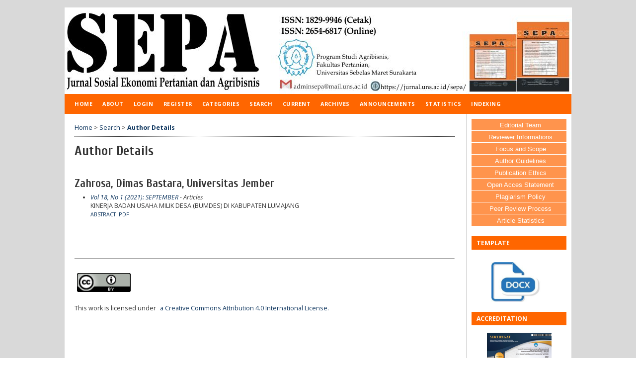

--- FILE ---
content_type: text/html; charset=utf-8
request_url: https://jurnal.uns.ac.id/sepa/search/authors/view?firstName=Dimas&middleName=Bastara&lastName=Zahrosa&affiliation=Universitas%20Jember&country=
body_size: 25983
content:

<!DOCTYPE html PUBLIC "-//W3C//DTD XHTML 1.0 Transitional//EN"
	"http://www.w3.org/TR/xhtml1/DTD/xhtml1-transitional.dtd">
<html xmlns="http://www.w3.org/1999/xhtml" lang="en-US" xml:lang="en-US">
<head>
	<meta http-equiv="Content-Type" content="text/html; charset=utf-8" />
	<title>Author Details</title>
	<meta name="description" content="Jurnal SEPA adalah Jurnal Berkala Ilmiah yang mempublikasi hasil penelitian, gagasan pemikiran pada bidang kajian Sosial Ekonomi Pertanian dan Agribisnis" />
	<meta name="keywords" content="SEPA; Agribisnis; Sosial Ekonomi Pertanian; jurnal agribisnis" />
	<meta name="generator" content="Open Journal Systems 2.4.7.1" />
	
	<link rel="icon" href="https://jurnal.uns.ac.id/public/journals/158/journalFavicon_en_US.ico" type="image/x-icon" />	<link rel="stylesheet" href="https://jurnal.uns.ac.id/lib/pkp/styles/pkp.css" type="text/css" />
	<link rel="stylesheet" href="https://jurnal.uns.ac.id/lib/pkp/styles/common.css" type="text/css" />
	<link rel="stylesheet" href="https://jurnal.uns.ac.id/styles/common.css" type="text/css" />
	<link rel="stylesheet" href="https://jurnal.uns.ac.id/styles/compiled.css" type="text/css" />

	<!-- Base Jquery -->
	<script type="text/javascript" src="//www.google.com/jsapi"></script>
		<script type="text/javascript">
			<!--
			// Provide a local fallback if the CDN cannot be reached
			if (typeof google == 'undefined') {
				document.write(unescape("%3Cscript src='https://jurnal.uns.ac.id/lib/pkp/js/lib/jquery/jquery.min.js' type='text/javascript'%3E%3C/script%3E"));
				document.write(unescape("%3Cscript src='https://jurnal.uns.ac.id/lib/pkp/js/lib/jquery/plugins/jqueryUi.min.js' type='text/javascript'%3E%3C/script%3E"));
			} else {
				google.load("jquery", "1.4.4");
				google.load("jqueryui", "1.8.6");
			}
			// -->
		</script>
	
	
	
	<link rel="stylesheet" href="https://jurnal.uns.ac.id/styles/sidebar.css" type="text/css" />	<link rel="stylesheet" href="https://jurnal.uns.ac.id/styles/leftSidebar.css" type="text/css" />	<link rel="stylesheet" href="https://jurnal.uns.ac.id/styles/rightSidebar.css" type="text/css" />	<link rel="stylesheet" href="https://jurnal.uns.ac.id/styles/bothSidebars.css" type="text/css" />
			<link rel="stylesheet" href="https://jurnal.uns.ac.id/public/journals/158/journalStyleSheet.css" type="text/css" />
			<link rel="stylesheet" href="https://jurnal.uns.ac.id/plugins/generic/pln/css/pln.css" type="text/css" />
			<link rel="stylesheet" href="https://jurnal.uns.ac.id/plugins/generic/doiInSummary/doi.css" type="text/css" />
	
	<!-- Default global locale keys for JavaScript -->
	
<script type="text/javascript">
	jQuery.pkp = jQuery.pkp || { };
	jQuery.pkp.locale = { };
			
				jQuery.pkp.locale.form_dataHasChanged = 'The data on this form has changed. Continue anyway?';
	</script>
	<!-- Compiled scripts -->
			
<script type="text/javascript" src="https://jurnal.uns.ac.id/lib/pkp/js/lib/jquery/plugins/jquery.tag-it.js"></script>
<script type="text/javascript" src="https://jurnal.uns.ac.id/lib/pkp/js/lib/jquery/plugins/jquery.cookie.js"></script>

<script type="text/javascript" src="https://jurnal.uns.ac.id/lib/pkp/js/functions/fontController.js"></script>
<script type="text/javascript" src="https://jurnal.uns.ac.id/lib/pkp/js/functions/general.js"></script>
<script type="text/javascript" src="https://jurnal.uns.ac.id/lib/pkp/js/functions/jqueryValidatorI18n.js"></script>

<script type="text/javascript" src="https://jurnal.uns.ac.id/lib/pkp/js/classes/Helper.js"></script>
<script type="text/javascript" src="https://jurnal.uns.ac.id/lib/pkp/js/classes/ObjectProxy.js"></script>
<script type="text/javascript" src="https://jurnal.uns.ac.id/lib/pkp/js/classes/Handler.js"></script>
<script type="text/javascript" src="https://jurnal.uns.ac.id/lib/pkp/js/classes/linkAction/LinkActionRequest.js"></script>
<script type="text/javascript" src="https://jurnal.uns.ac.id/lib/pkp/js/classes/features/Feature.js"></script>

<script type="text/javascript" src="https://jurnal.uns.ac.id/lib/pkp/js/controllers/SiteHandler.js"></script><!-- Included only for namespace definition -->
<script type="text/javascript" src="https://jurnal.uns.ac.id/lib/pkp/js/controllers/UrlInDivHandler.js"></script>
<script type="text/javascript" src="https://jurnal.uns.ac.id/lib/pkp/js/controllers/AutocompleteHandler.js"></script>
<script type="text/javascript" src="https://jurnal.uns.ac.id/lib/pkp/js/controllers/ExtrasOnDemandHandler.js"></script>
<script type="text/javascript" src="https://jurnal.uns.ac.id/lib/pkp/js/controllers/form/FormHandler.js"></script>
<script type="text/javascript" src="https://jurnal.uns.ac.id/lib/pkp/js/controllers/form/AjaxFormHandler.js"></script>
<script type="text/javascript" src="https://jurnal.uns.ac.id/lib/pkp/js/controllers/form/ClientFormHandler.js"></script>
<script type="text/javascript" src="https://jurnal.uns.ac.id/lib/pkp/js/controllers/grid/GridHandler.js"></script>
<script type="text/javascript" src="https://jurnal.uns.ac.id/lib/pkp/js/controllers/linkAction/LinkActionHandler.js"></script>

<script type="text/javascript" src="https://cdnd.uns.ac.id/common/public/SearchFormHandler.js"></script>
<script type="text/javascript" src="https://cdnd.uns.ac.id/common/public/ReportGeneratorFormHandler.js"></script>
<script type="text/javascript" src="https://jurnal.uns.ac.id/plugins/generic/lucene/js/LuceneAutocompleteHandler.js"></script>

<script type="text/javascript" src="https://jurnal.uns.ac.id/lib/pkp/js/lib/jquery/plugins/jquery.pkp.js"></script>	
	<!-- Form validation -->
	<script type="text/javascript" src="https://jurnal.uns.ac.id/lib/pkp/js/lib/jquery/plugins/validate/jquery.validate.js"></script>
	<script type="text/javascript">
		<!--
		// initialise plugins
		
		$(function(){
			jqueryValidatorI18n("https://jurnal.uns.ac.id", "en_US"); // include the appropriate validation localization
			
			$(".tagit").live('click', function() {
				$(this).find('input').focus();
			});
		});
		// -->
		
	</script>

		
</head>
<body id="pkp-search-authorDetails">
<div id="container">

<div id="header">
<div id="headerTitle">
<h1>
	<img src="https://jurnal.uns.ac.id/public/journals/158/pageHeaderTitleImage_en_US.jpg" width="1021" height="174" alt="Page Header" />
</h1>
</div>
</div>

<div id="body">

	<div id="sidebar">
					<div id="leftSidebar">
				<div class="block" id="sidebarDevelopedBy">
	<a class="blockTitle" href="http://pkp.sfu.ca/ojs/" id="developedBy">Open Journal Systems</a>
</div> <div class="block" id="notification">
	<span class="blockTitle">Notifications</span>
	<ul>
					<li><a href="https://jurnal.uns.ac.id/sepa/notification">View</a></li>
			<li><a href="https://jurnal.uns.ac.id/sepa/notification/subscribeMailList">Subscribe</a></li>
			</ul>
</div>

<div class="block" id="sidebarKeywordCloud">
	<span class="blockTitle">Keywords</span>
			<a href="https://jurnal.uns.ac.id/sepa/search?subject=AHP"><span style="font-size: 92%;">AHP</span></a>
			<a href="https://jurnal.uns.ac.id/sepa/search?subject=EFE"><span style="font-size: 125%;">EFE</span></a>
			<a href="https://jurnal.uns.ac.id/sepa/search?subject=IFE"><span style="font-size: 125%;">IFE</span></a>
			<a href="https://jurnal.uns.ac.id/sepa/search?subject=QSPM"><span style="font-size: 142%;">QSPM</span></a>
			<a href="https://jurnal.uns.ac.id/sepa/search?subject=SEM-PLS"><span style="font-size: 108%;">SEM-PLS</span></a>
			<a href="https://jurnal.uns.ac.id/sepa/search?subject=SWOT"><span style="font-size: 158%;">SWOT</span></a>
			<a href="https://jurnal.uns.ac.id/sepa/search?subject=agriculture"><span style="font-size: 108%;">agriculture</span></a>
			<a href="https://jurnal.uns.ac.id/sepa/search?subject=business"><span style="font-size: 92%;">business</span></a>
			<a href="https://jurnal.uns.ac.id/sepa/search?subject=characteristics"><span style="font-size: 92%;">characteristics</span></a>
			<a href="https://jurnal.uns.ac.id/sepa/search?subject=competitiveness"><span style="font-size: 108%;">competitiveness</span></a>
			<a href="https://jurnal.uns.ac.id/sepa/search?subject=conjoint%20analysis"><span style="font-size: 92%;">conjoint analysis</span></a>
			<a href="https://jurnal.uns.ac.id/sepa/search?subject=development"><span style="font-size: 142%;">development</span></a>
			<a href="https://jurnal.uns.ac.id/sepa/search?subject=farmer"><span style="font-size: 125%;">farmer</span></a>
			<a href="https://jurnal.uns.ac.id/sepa/search?subject=income"><span style="font-size: 108%;">income</span></a>
			<a href="https://jurnal.uns.ac.id/sepa/search?subject=marketing%20strategy"><span style="font-size: 108%;">marketing strategy</span></a>
			<a href="https://jurnal.uns.ac.id/sepa/search?subject=motivation"><span style="font-size: 125%;">motivation</span></a>
			<a href="https://jurnal.uns.ac.id/sepa/search?subject=participation"><span style="font-size: 92%;">participation</span></a>
			<a href="https://jurnal.uns.ac.id/sepa/search?subject=perception"><span style="font-size: 108%;">perception</span></a>
			<a href="https://jurnal.uns.ac.id/sepa/search?subject=purchase%20decision"><span style="font-size: 92%;">purchase decision</span></a>
			<a href="https://jurnal.uns.ac.id/sepa/search?subject=technical%20efficiency"><span style="font-size: 108%;">technical efficiency</span></a>
			<a href="https://jurnal.uns.ac.id/sepa/search?subject=tobacco"><span style="font-size: 108%;">tobacco</span></a>
	</div>
			</div>
							<div id="rightSidebar">
				<div class="block custom" id="customblock-Menu">
	<table width="100%" cellspacing="0" cellpadding="0" align="center">
<tbody>
<tr>
<td style="height: 20px; padding-top: 3px; padding-left: 6px; vertical-align: middle; border-bottom: 1px solid #ffffff; background-color: #ff944d; text-align: center;"><a title="SEPA" href="/sepa/about/editorialTeam" target="_blank"><span style="font-size: small; font-family: arial, helvetica, sans-serif;"><span style="color: #ffffff;" color="#ffffff">Editorial&nbsp;Team</span></span></a></td>
</tr>
<tr>
<td style="height: 20px; padding-top: 3px; padding-left: 6px; vertical-align: middle; border-bottom: 1px solid #ffffff; background-color: #ff944d; text-align: center;"><a title="Reviewer Informations" href="/sepa/pages/view/reviewerinformations" target="_blank"><span style="font-size: small; font-family: arial, helvetica, sans-serif;"><span style="color: #ffffff;" color="#ffffff">Reviewer Informations</span></span></a></td>
</tr>
<tr>
<td style="height: 20px; padding-top: 3px; padding-left: 6px; vertical-align: middle; border-bottom: 1px solid #ffffff; background-color: #ff944d; text-align: center;"><a title="SEPA" href="/sepa/about/editorialPolicies#focusAndScope" target="_blank"><span style="font-size: small; font-family: arial, helvetica, sans-serif;"><span style="color: #ffffff;" color="#ffffff"><span style="font-size: small; font-family: arial, helvetica, sans-serif;"><span style="color: #ffffff;" color="#ffffff">Focus and Scope</span></span></span></span></a></td>
</tr>
<tr>
<td style="height: 20px; padding-top: 3px; padding-left: 6px; vertical-align: middle; border-bottom: 1px solid #ffffff; background-color: #ff944d; text-align: center;"><a title="SEPA" href="/sepa/about/submissions#authorGuidelines" target="_blank"><span color="#ffffff" face="arial, helvetica, sans-serif" size="2" style="color: #ffffff; font-family: arial, helvetica, sans-serif; font-size: small;">Author Guidelines</span></a></td>
</tr>
<tr>
<td style="height: 20px; padding-top: 3px; padding-left: 6px; vertical-align: middle; border-bottom: 1px solid #ffffff; background-color: #ff944d; text-align: center;"><span style="font-size: small; font-family: arial, helvetica, sans-serif;"><a title="SEPA" href="/sepa/about/editorialPolicies#custom-0" target="_blank"><span style="font-family: arial, helvetica, sans-serif;"><span style="color: #ffffff;" color="#ffffff">Publication Ethics</span></span></a><br /></span></td>
</tr>
<tr>
<td style="height: 20px; padding-top: 3px; padding-left: 6px; vertical-align: middle; border-bottom: 1px solid #ffffff; background-color: #ff944d; text-align: center;"><a title="SEPA" href="/sepa/about/editorialPolicies#openAccessPolicy" target="_blank"><span color="#ffffff" face="arial, helvetica, sans-serif" size="2" style="color: #ffffff; font-family: arial, helvetica, sans-serif; font-size: small;">Open Acces Statement</span></a></td>
</tr>
<tr>
<td style="height: 20px; padding-top: 3px; padding-left: 6px; vertical-align: middle; border-bottom: 1px solid #ffffff; background-color: #ff944d; text-align: center;"><a title="SEPA" href="/sepa/about/editorialPolicies#custom-0" target="_blank"><span color="#ffffff" face="arial, helvetica, sans-serif" size="2" style="color: #ffffff; font-family: arial, helvetica, sans-serif; font-size: small;">Plagiarism Policy</span></a></td>
</tr>
<tr>
<td style="height: 20px; padding-top: 3px; padding-left: 6px; vertical-align: middle; border-bottom: 1px solid #ffffff; background-color: #ff944d; text-align: center;"><span style="font-size: small; font-family: arial, helvetica, sans-serif;"><span style="color: steelblue;" color="#ffffff"><span style="font-size: small; font-family: arial, helvetica, sans-serif;"></span></span><span style="color: #ffffff;" color="#ffffff"><span style="font-size: small; font-family: arial, helvetica, sans-serif;"></span></span><a title="SEPA" href="/sepa/about/editorialPolicies#peerReviewProcess" target="_blank"><span style="color: #ffffff;" color="#ffffff">Peer Review Process</span></a></span></td>
</tr>
<tr>
<td style="height: 20px; padding-top: 3px; padding-left: 6px; vertical-align: middle; border-bottom: 1px solid #ffffff; background-color: #ff944d; text-align: center;"><a title="SEPA" href="/sepa/statistics" target="_blank"><span style="font-size: small; font-family: arial, helvetica, sans-serif;"><span style="color: #ffffff;" color="#800000">Article Statistics</span></span></a></td>
</tr>
</tbody>
</table>
</div>	<div class="block custom" id="customblock-Template">
	<p><span class="blockTitle">TEMPLATE</span></p>
<p style="text-align: center;"><a title="Sepa" href="https://docs.google.com/document/d/1Oo2UaGs2um_exvXZ-LTHPol4WOX0v-gp/edit?usp=drive_link&amp;ouid=116200450011083961057&amp;rtpof=true&amp;sd=true" target="_blank"><img src="/public/site/images/ernoiz/download.jpg" alt="" width="100" height="80" /></a></p>
</div>	<div class="block custom" id="customblock-Sertifikat">
	<p><span class="blockTitle">ACCREDITATION</span></p>
<p><a href="https://drive.google.com/file/d/1T4sHQsndbHHoL1gLkHo9yKAzTt-nbvC1/view?usp=drive_link" target="_blank"><img style="max-width: 130px; display: block; margin-left: auto; margin-right: auto;" src="/public/site/images/fannywidadie/Screenshot_2025-09-17_110346.png" alt="" /></a></p>
</div>	<div class="block custom" id="customblock-Indexing">
	<p><span class="blockTitle">INDEXING</span></p>
<p style="text-align: center;"><a title="Sinta" href="https://sinta.kemdikbud.go.id/journals/profile/4122" target="_blank"><img src="/public/site/images/ernoiz/sinta_(1).png" alt="" width="120" height="60" /></a></p>
<p style="text-align: center;"><a title="Sepa" href="https://doaj.org/toc/2654-6817?rss" target="_blank"><img src="/public/site/images/ernoiz/DOAJ_LOGO.jpg" alt="" width="120" height="60" /></a></p>
<p style="text-align: center;"><a title="Sepa" href="https://garuda.kemdikbud.go.id/journal/view/5903" target="_blank"><img src="/public/site/images/ernoiz/Garuda.jpg" alt="" width="120" height="60" /></a></p>
<p style="text-align: center;"><a title="dimensions" href="https://app.dimensions.ai/discover/publication?and_facet_source_title=jour.1355862&amp;search_mode=content&amp;order=times_cited&amp;viz-st:aggr=mean" target="_blank"><img src="/public/site/images/fannywidadie/DIMENSIONS_versi_kecil3.png" alt="" /></a></p>
<p style="text-align: center;"><a title="Sepa" href="https://scholar.google.co.id/citations?user=WyU4AZ8AAAAJ" target="_blank"><img src="/public/site/images/ernoiz/Indexed_FIX10.jpg" alt="" width="120" height="60" /></a></p>
<p style="text-align: center;"><a title="Sepa" href="https://drive.google.com/file/d/168aO6CqcxcBZvHenVfbxuFkNcSxLArih/view?usp=share_link" target="_blank"><img src="/public/site/images/fannywidadie/download1.jpg" alt="" width="120" height="60" /></a></p>
<p style="text-align: center;"><a title="Sepa" href="https://search.crossref.org/?q=SEPA%3A+Jurnal+Sosial+Ekonomi+Pertanian+dan+Agribisnis&amp;sort=score&amp;from_ui=yes" target="_blank"><img src="/public/site/images/ernoiz/Indexed_FIX7.jpg" alt="" width="120" height="60" /></a></p>
</div>	<div class="block custom" id="customblock-Collaboration">
	<p><span class="blockTitle">COLLABORATION</span></p>
<p style="text-align: center;"><a title="Sepa" href="https://drive.google.com/file/d/1sePRY6ZH1XRW8v2VSXxyxkcNahYE-8xw/view?usp=drive_link" target="_blank"><img src="/public/site/images/ernoiz/logo-None-perhepi.jpg" alt="" width="130" height="90" /></a></p>
<p style="text-align: center;"><a title="Sepa" href="https://drive.google.com/file/d/1sAgBU9UzJCexccYGKNZeMF-NgEobybfV/view?usp=share_link" target="_blank"><img src="/public/site/images/fannywidadie/download_(2).png" alt="" width="130" height="90" /></a></p>
<p style="text-align: center;">&nbsp;</p>
<p style="text-align: center;"><a title="Sepa" href="https://ajpi.fp.ub.ac.id/daftar-jurnal-pertanian-asosiasi/" target="_blank"><img src="/public/site/images/fannywidadie/download_(1)3.png" alt="" width="130" height="90" /></a></p>
<p style="text-align: center;">&nbsp;</p>
</div>	<div class="block" id="sidebarUser">
			<span class="blockTitle">User</span>
	
						<form method="post" action="https://jurnal.uns.ac.id/sepa/login/signIn">
				<table>
					<tr>
						<td><label for="sidebar-username">Username</label></td>
						<td><input type="text" id="sidebar-username" name="username" value="" size="12" maxlength="32" class="textField" /></td>
					</tr>
					<tr>
						<td><label for="sidebar-password">Password</label></td>
						<td><input type="password" id="sidebar-password" name="password" value="" size="12" class="textField" /></td>
					</tr>
					<tr>
						<td colspan="2"><input type="checkbox" id="remember" name="remember" value="1" /> <label for="remember">Remember me</label></td>
					</tr>
					<tr>
						<td colspan="2"><input type="submit" value="Login" class="button" /></td>
					</tr>
				</table>
			</form>
			</div>
<div class="block custom" id="customblock-Suggested-Tools">
	<p><span class="blockTitle">Suggested Tools</span></p>
<p style="text-align: center;"><a title="Sepa" href="https://www.grammarly.com/" target="_blank"><img src="/public/site/images/ernoiz/grammarly.png" alt="" width="156" height="50" /></a></p>
<p style="text-align: center;"><a title="Sepa" href="https://www.turnitin.com/" target="_blank"><img src="/public/site/images/ernoiz/turnitin.jpg" alt="" width="156" height="50" /></a></p>
<p style="text-align: center;"><a title="Sepa" href="https://www.mendeley.com/?interaction_required=true/" target="_blank"><img src="/public/site/images/ernoiz/mendeley.png" alt="" width="156" height="50" /></a></p>
</div>	<div class="block" id="sidebarNavigation">
	<span class="blockTitle">Journal Content</span>

	<form id="simpleSearchForm" action="https://jurnal.uns.ac.id/sepa/search/search">
		<table id="simpleSearchInput">
			<tr>
				<td>
													<label for="simpleQuery">Search <br />
					<input type="text" id="simpleQuery" name="simpleQuery" size="15" maxlength="255" value="" class="textField" /></label>
								</td>
			</tr>
			<tr>
				<td><label for="searchField">
				Search Scope
				<br />
				<select id="searchField" name="searchField" size="1" class="selectMenu">
					<option label="All" value="query">All</option>
<option label="Authors" value="authors">Authors</option>
<option label="Title" value="title">Title</option>
<option label="Abstract" value="abstract">Abstract</option>
<option label="Index terms" value="indexTerms">Index terms</option>
<option label="Full Text" value="galleyFullText">Full Text</option>

				</select></label>
				</td>
			</tr>
			<tr>
				<td><input type="submit" value="Search" class="button" /></td>
			</tr>
		</table>
	</form>

	<br />

		<span class="blockSubtitle">Browse</span>
	<ul>
		<li><a href="https://jurnal.uns.ac.id/sepa/issue/archive">By Issue</a></li>
		<li><a href="https://jurnal.uns.ac.id/sepa/search/authors">By Author</a></li>
		<li><a href="https://jurnal.uns.ac.id/sepa/search/titles">By Title</a></li>
		
					<li><a href="https://jurnal.uns.ac.id/index">Other Journals</a></li>
			<li><a href="https://jurnal.uns.ac.id/index/search/categories">Categories</a></li>			</ul>
	</div>
<div class="block custom" id="customblock-ISSN">
	<p><span class="blockTitle">ISSN</span></p>
<p style="text-align: center;"><a title="Sepa" href="http://u.lipi.go.id/1180427208" target="_blank"><img src="/public/site/images/ernoiz/1180427208.png" alt="" width="130" height="90" /></a></p>
<p style="text-align: center;"><a title="ISSN " href="https://portal.issn.org/resource/ISSN/1829-9946" target="_blank"><strong>ISSN :&nbsp;1829-9946 (Print)</strong></a></p>
<p style="text-align: center;"><a href="https://portal.issn.org/resource/ISSN/1829-9946" target="_blank"><img src="/public/site/images/ernoiz/1540877258.png" alt="" width="130" height="90" /></a></p>
<p style="text-align: center;"><a href="https://portal.issn.org/resource/ISSN/2654-6817" target="_self"><strong>ISSN :&nbsp;2654-6817 (Online)</strong></a></p>
</div>	<div class="block custom" id="customblock-Visitors">
	<p><span class="blockTitle">Visitors</span></p>
<!-- Statcounter code for Journal Website https://jurnal.uns.ac.id/sepa/ on Blogger -->
<script type="text/javascript">// <![CDATA[
var sc_project=11438841; 
var sc_invisible=0; 
var sc_security="6a1a3093"; 
var scJsHost = (("https:" == document.location.protocol) ? "https://secure." : "http://www.");
document.write("<sc"+"ript type='text/javascript' src='" + scJsHost+ "statcounter.com/counter/counter_xhtml.js'></"+"script>");
// ]]></script>
<noscript><div class="statcounter"><a title="Web Analytics Made Easy - StatCounter" href="http://statcounter.com/" class="statcounter"><img class="statcounter" src="//c.statcounter.com/11438841/0/6a1a3093/0/" alt="Web Analytics Made Easy - StatCounter" /></a></div></noscript><!-- End of Statcounter Code -->
<p style="text-align: center;"><a href="http://statcounter.com/p11438841/?guest=1">View My Stats</a></p>
<p><a href="http://s11.flagcounter.com/more/Big"><img style="display: block; margin-left: auto; margin-right: auto;" src="https://s11.flagcounter.com/count2/Big/bg_FFFFFF/txt_000000/border_CCCCCC/columns_2/maxflags_10/viewers_0/labels_0/pageviews_0/flags_0/percent_0/" alt="Flag Counter" border="0" /></a></p>
</div>	
			</div>
			</div>

<div id="main">
<div id="navbar">
	<ul class="menu">
		<li id="home"><a href="https://jurnal.uns.ac.id/sepa/index">Home</a></li>
		<li id="about"><a href="https://jurnal.uns.ac.id/sepa/about">About</a></li>

					<li id="login"><a href="https://jurnal.uns.ac.id/sepa/login">Login</a></li>
							<li id="register"><a href="https://jurnal.uns.ac.id/sepa/user/register">Register</a></li>
										<li id="categories"><a href="https://jurnal.uns.ac.id/index/search/categories">Categories</a></li>
							<li id="search"><a href="https://jurnal.uns.ac.id/sepa/search">Search</a></li>
		
					<li id="current"><a href="https://jurnal.uns.ac.id/sepa/issue/current">Current</a></li>
			<li id="archives"><a href="https://jurnal.uns.ac.id/sepa/issue/archive">Archives</a></li>
		
					<li id="announcements"><a href="https://jurnal.uns.ac.id/sepa/announcement">Announcements</a></li>
				<li><a href="https://jurnal.uns.ac.id/sepa/statistics" target="_parent">Statistics</a></li>

									<li class="navItem" id="navItem-0"><a href="https://jurnal.uns.ac.id/sepa/pages/view/indexing">Indexing</a></li>
						</ul>
</div>
<div id="breadcrumb">
	<a href="https://jurnal.uns.ac.id/sepa/index">Home</a> &gt;
			<a href="https://jurnal.uns.ac.id/sepa/search/index" class="hierarchyLink">Search</a> &gt;
			<a href="https://jurnal.uns.ac.id/sepa/search/authors/view?firstName=Dimas&amp;middleName=Bastara&amp;lastName=Zahrosa&amp;affiliation=Universitas%20Jember&amp;country=" class="current">Author Details</a></div>

<h2>Author Details</h2>


<div id="content">

<div id="authorDetails">
<h3>Zahrosa, Dimas Bastara, Universitas Jember</h3>
<ul>
									<li>

		<em><a href="https://jurnal.uns.ac.id/sepa/issue/view/3594">Vol 18, No 1 (2021): SEPTEMBER</a> - Articles</em><br />
		KINERJA BADAN USAHA MILIK DESA (BUMDES) DI KABUPATEN LUMAJANG<br/>
		<a href="https://jurnal.uns.ac.id/sepa/article/view/44240" class="file">Abstract</a>
							&nbsp;<a href="https://jurnal.uns.ac.id/sepa/article/view/44240/pdf" class="file">PDF</a>
					</li>
	</ul>
</div>

<!-- GoogleAnalytics -->
<script>
  (function(i,s,o,g,r,a,m){i['GoogleAnalyticsObject']=r;i[r]=i[r]||function(){
  (i[r].q=i[r].q||[]).push(arguments)},i[r].l=1*new Date();a=s.createElement(o),
  m=s.getElementsByTagName(o)[0];a.async=1;a.src=g;m.parentNode.insertBefore(a,m)
  })(window,document,'script','//www.google-analytics.com/analytics.js','ga');

  ga('create', 'UA-62145924-4', 'auto');
  ga('send', 'pageview');

</script>

	<br /><br />
	<div id="pageFooter"><div class="indexers"> </div><div class="indexers"><hr /><a href="http://creativecommons.org/licenses/by/4.0/" target="_blank"><img src="https://i.creativecommons.org/l/by/4.0/88x31.png" alt="Creative Commons License" /></a></div><div class="indexers">This work is licensed under <a href="https://creativecommons.org/licenses/by/4.0/" target="_blank">a Creative Commons Attribution 4.0 International License.</a></div></div>
</div><!-- content -->
</div><!-- main -->
</div><!-- body -->



</div><!-- container -->
</body>
</html>

--- FILE ---
content_type: text/css
request_url: https://jurnal.uns.ac.id/public/journals/158/journalStyleSheet.css
body_size: 10873
content:
@import "//fonts.googleapis.com/css?family=Open+Sans:400,700,700italic,400italic";
@import "//fonts.googleapis.com/css?family=Cuprum:400,400italic,700,700italic";

#header {
    background-color: transparent;
    padding-bottom: 40px;
}

#navbar {
    background-color: rgba(255, 102, 0);
    background-repeat: repeat-x;
    border: 0;
    height: 40px;
    margin-bottom: 10px;
    margin-left: 0!important;
    padding: 0;
    text-align: left;
    width: 1020px;
}

#navbar ul {
    margin: 0;
    padding: 0 0 0 10px;
}

#navbar ul li {
    float: left;
    margin: 0;
    padding: 0;
}

#navbar a,#navbar a:link,#navbar a:visited {
    color: #fff;
    display: inline-block;
    font-size: .6em;
    font-weight: 700;
    line-height: 40px;
    margin: 0;
    padding-left: 10px;
    padding-right: 10px;
}

#navbar a::after,#navbar a::before {
    content: "";
    display: block;
    height: 40px;
    position: absolute;
    top: 5px;
    width: 1px;
}

#navbar a::before {
    background: -moz-linear-gradient(center top,rgba(0,0,0,0),#000,rgba(0,0,0,0)) rgba(0,0,0,0);
    margin-left: -10px;
    opacity: .15;
}

#navbar a::after {
    background: -moz-linear-gradient(center top,rgba(255,255,255,.01),#fff,rgba(255,255,255,.01)) rgba(0,0,0,0);
    margin-left: -9px;
    opacity: .35;
}

#navbar li:first-child a::after,#navbar li:first-child a::before {
    background-color: #000;
    display: none;
}

#navbar a:hover {
    background: #ffa366;
    text-shadow: 1px 1px #ffa366;
}

#body,#header,#navbar,#sidebar,#main {
    display: inline-block!important;
}

#leftSidebar div.block span.blockTitle,#rightSidebar div.block span.blockTitle,#sidebarDevelopedBy.block,#sidebarHelp.block {
    background: url(stripes.png) #ccc;
}

#body,#main,body {
    background-color: #fff;
}

#additionalHomeContent,#announcementsHome,#navbar {
    clear: both;
}

#container,#headerTitle {
    margin: 0 auto;
    display: inline-block;
}

#announcements,#container {
    width: auto;
}

#body,#container,#headerTitle,#headerTitle img {
    display: inline-block;
}

#header,#navbar,ul.sidemenu li:before {
    display: none;
}

body {
    color: #333;
    font-family: 'Open Sans',sans-serif;
    font-size: 18px;
}

a:active,a:link,a:visited {
    color: #0d355e;
    text-decoration: none;
}

#navbar a:active,a:hover {
    background: rgba(0,0,0,0);
    text-decoration: underline;
}

#container {
    background: #d9d9d9;
    min-width: 730px!important;
    text-align: center;
}

#headerTitle {
    width: 1020px;
}

#header h1 {
    color: #111;
    font-family: Georgia,"Times New Roman",Times,serif;
    font-size: 1.4em;
    font-weight: 400;
    letter-spacing: 1px;
    line-height: 120px;
    padding: 0;
    text-shadow: 1px 1px #fff;
}

#headerTitle img {
    float: left;
    margin-right: 20px;
}

#body {
    margin: -40px auto 0;
    width: 1020px!important;
    padding-bottom: 20px;
}

#main {
    float: left;
    margin-left: 0;
    margin-right: 0!important;
    overflow: visible!important;
    padding: 0;
    background: transparent none;
    position: relative;
    width: 805px;
    display: none;
}

#content h1,#content h2,#content h3,#content h4,#main>h2 {
    color: #333;
    font-family: Cuprum,sans-serif;
    font-weight: 700;
}

#content {
    border-top: 0 dotted #000;
}

ul.sidemenu li a,ul.sidemenu li:first-child a {
    border-top: 1px solid #80abce;
}

ul.sidemenu {
    padding-left: 0!important;
    margin: -10px -10px 0;
}

ul.sidemenu li {
    padding: 0;
}

ul.sidemenu li a {
    background: rgba(255, 102, 0);
    border-bottom: 1px solid #315c80;
    color: #fff;
    display: block;
    padding: .66em 10px .6em 13px;
    text-decoration: none;
}

#leftSidebar {
    display: none;
    border-right: 1px solid #ccc;
    float: left;
    width: 0;
}

ul.sidemenu li:last-child a {
    border-bottom: 0;
}

ul.sidemenu li a:hover {
    background-color: #3a6d98;
    text-decoration: underline;
}

#breadcrumb {
    margin: 0 20px;
    padding: .7em 0;
    border-bottom: 1px dotted #333;
}

#content,#main>h2 {
    padding-left: 20px;
    padding-right: 20px;
}

#cpr {
    border: 0 #fff;
}

#leftSidebar,#rightSidebar {
    font-size: .68em;
    height: 100%;
    margin-left: 0;
    margin-right: 0;
    overflow: hidden;
    padding: 50px 10px 10px;
}

#rightSidebar {
    border-left: 1px solid #ccc;
    float: right;
    width: 191px;
    background: transparent none;
}

#leftSidebar div.block,#rightSidebar div.block {
    border: 0;
    color: inherit;
    padding: 0 0 10px;
    margin-bottom: 10px;
}

#leftSidebar div.block span.blockTitle,#rightSidebar div.block span.blockTitle,#sidebarDevelopedBy.block,#sidebarHelp.block {
    color: #fff;
    display: block;
    letter-spacing: 0;
    margin-bottom: 10px;
    background: rgba(255, 102, 0);
    padding: .4em 10px!important;
    text-transform: uppercase;
    font-weight: bold;
}

#sidebarDevelopedBy.block a,#sidebarHelp.block a {
    color: #222;
    text-transform: uppercase;
    text-decoration: underline;
}

#content h4 a,input[type=button],input[type=submit],table.tocArticle a {
    text-decoration: none;
}

.block p {
    margin: 0!important;
}

.block ul {
    list-style: none;
    padding-left: 1.2em;
}

.block li:before {
    content: "\00BB";
    display: block;
    height: 0;
    left: -1em;
    position: relative;
    width: 0;
}

.banner-img,.indexers a,.intro {
    display: inline-block;
}

#sidebarFontSize.block {
    padding-bottom: 35px!important;
}

table.tocArticle:nth-child(2n+1) tr {
    background-color: #f0f0ff;
}

table.tocArticle:nth-child(2n) tr {
    background-color: #f4f4f4;
}

table.tocArticle tr:hover {
    background-color: #ffedcc;
}

table.tocArticle td {
    padding: 5px 10px;
}

.tocTitle {
    font-weight: 700;
}

.tocAuthors {
    font-style: italic;
}

td.tocGalleys {
    padding-right: 10px;
}

#content ul.menu {
    margin: 0;
}

#content ul.menu li {
    background-image: linear-gradient(to bottom,#2651ff 0,#4f72ff 100%);
    background-repeat: repeat-x;
    border-radius: 3px;
    padding: 5px 8px;
}

#content ul.menu li.current,#content ul.menu li:hover {
    background-image: linear-gradient(to bottom,#ec790f 0,#f28c31 100%);
    background-repeat: repeat-x;
}

#content ul.menu a {
    color: #fff;
}

#content ul.menu a:hover {
    color: #ff0;
}

input.textField,input.uploadField,select.selectMenu,textarea.textArea {
    background-color: #f1f1f1;
    border: 1px solid #aaa;
    color: #444;
    padding: .3em;
}

input.textField:focus,input.uploadField:focus,select.selectMenu:focus,textarea.textArea:focus {
    border: 1px solid #0d355e;
}

input[type=button],input[type=submit] {
    background-image: linear-gradient(to bottom,#ddd 0,#c4c4c4 100%);
    background-repeat: repeat-x;
    border: 1px solid #9d9d9d;
    border-radius: 2px;
    color: #444;
    padding: 3px 5px;
    text-shadow: 1px 1px #f6f6f6;
}

input[type=button]:hover,input[type=submit]:hover {
    background-image: linear-gradient(to bottom,#c4c4c4 0,#aaa 100%);
    background-repeat: repeat-x;
    cursor: pointer;
    text-decoration: none;
}

input.defaultButton {
    color: #2b2b2b;
    font-weight: 700;
}

div.separator {
    border-bottom: 1px dotted #222;
}

.banner-img {
    margin-bottom: 10px;
}

.banner-img:hover {
    opacity: .7;
    filter: alpha(opacity=70);
}

.indexers {
    margin: 10px 0;
}

.indexers a {
    border: 2px solid transparent;
    padding: 5px 3px;
}

.indexers a:hover {
    background: 0 0;
    border: 2px dotted navy;
    opacity: .75;
    filter: alpha(opacity=75);
}

.indexers a img {
    height: 38px;
}

a img {
    border: 0;
}

div.thickSeparator {
    margin-bottom: 10px;
}

span.highlight {
    background-color: #ffff80;
}

.intro {
    background-color: #fff2db;
    border: 1px dotted Orange;
    padding: 10px;
}

.intro ul {
    margin: 0;
    padding-left: 1em;
}

.highlight {
    background-color: #fffff0;
    border: 1px dashed #ffa851;
    padding-bottom: 6px;
    padding-top: 6px;
}

.issueCoverImage {
    border: 1px solid #fff;
    margin: 0;
    padding: 0;
}

.issueCoverImage img {
    border: 0 solid #fff;
    box-shadow: 4px 4px 6px #aaa;
    margin: 1em 2em 1em 0;
    width: 100px;
}

.cover-image-intro {
    border: 1px solid #eee;
    box-shadow: 1px 1px 12px #ccc;
    margin: 0 0 0 1em;
    width: 100px;
}

.color-box {
    display: block;
    float: left;
    height: 40px;
    margin-right: 5px;
    width: 60px;
}

.color1 {
    background-color: #0d355e;
}

.color1-light {
    background-color: #f0f0ff;
}

.color2 {
    background-color: Orange;
}

.color2-light {
    background-color: #ffedcc;
}

.color-grey-light {
    background-color: #f4f4f4;
}

#journalDescription {
    float: left;
    width: 60%;
}

#homepageImage {
    float: right;
    width: 38%;
    margin-bottom: 10px;
}

#homepageImage img {
    height: auto;
    max-width: 100%;
    margin-top: -1em;
}

#setupForm #homepageImage,#setupForm #journalDescription {
    width: 100%;
}

#setupForm #homepageImage img {
    margin-left: 0;
    margin-top: 0;
}

#body {
    display: none;
}

#setupForm .uploadField {
    width: 400px!important;
    margin-right: 10px;
    float: left!important;
}

#sidebar {
    float: right;
}

.tocDOI,.articleDOI {
    background: url(http://journal.uinsgd.ac.id/public/site/images/bbusro/icon-doi.png) 1px 2px no-repeat rgba(0,0,0,0);
    margin-top: 4px;
    padding-left: 30px;
}

.tocAuthors {
    background: url(http://journal.uinsgd.ac.id/public/site/images/bbusro/icon-group.png) 1px 2px no-repeat rgba(0,0,0,0);
    font-style: italic;
    margin-top: 4px;
    padding-bottom: 5px;
    padding-left: 30px;
}

.tocGaleyPdf {
    background: url(http://journal.uinsgd.ac.id/public/site/images/bbusro/icon-pdf.png) no-repeat top right;
    height: 20px;
    width: 24px;
    display: inline-block;
    float: right;
}

.tocGaleyFile {
    background: url(http://journal.uinsgd.ac.id/public/site/images/bbusro/icon-file.png) no-repeat top right;
    height: 20px;
}

img {
    margin: 15px 12px 0 0;
}